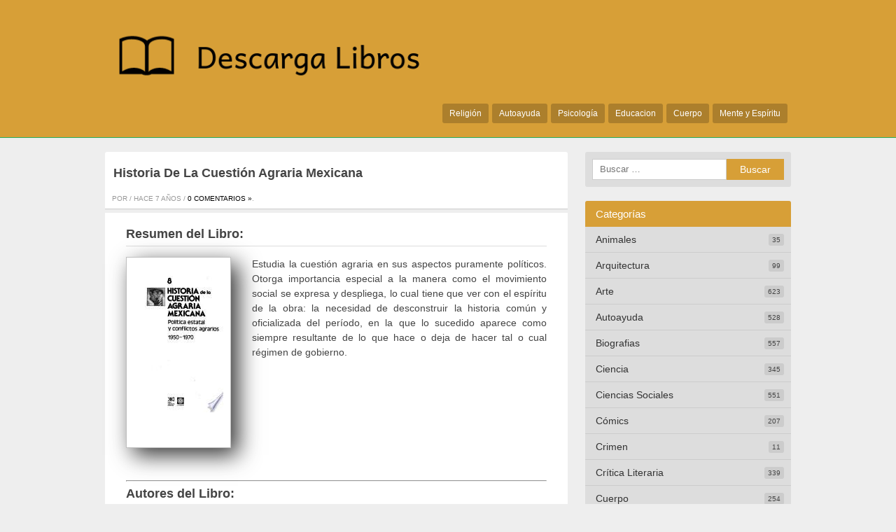

--- FILE ---
content_type: text/html; charset=UTF-8
request_url: https://descargalibrosgratis.club/historia-de-la-cuestion-agraria-mexicana/
body_size: 6996
content:
<!DOCTYPE html> <!--[if IE 7]><html class="ie ie7" lang="es"> <![endif]--> <!--[if IE 8]><html class="ie ie8" lang="es"> <![endif]--> <!--[if !(IE 7) | !(IE 8)  ]><!--><html lang="es"> <!--<![endif]--><head><meta charset="UTF-8" /><meta name="viewport" content="width=device-width, initial-scale=1, maximum-scale=1"><link rel="profile" href="http://gmpg.org/xfn/11" /><style type="text/css"></style><meta name='robots' content='index, follow, max-image-preview:large, max-snippet:-1, max-video-preview:-1' /><style>img:is([sizes="auto" i], [sizes^="auto," i]) { contain-intrinsic-size: 3000px 1500px }</style><link media="all" href="https://descargalibrosgratis.club/wp-content/cache/autoptimize/css/autoptimize_2f19639a55f5521ffc2e60aa16f640f6.css" rel="stylesheet"><title>Historia De La Cuestión Agraria Mexicana (Carlota Botey) | Descarga Libros Gratis</title><meta name="description" content="Libro Historia De La Cuestión Agraria Mexicana - Estudia la cuestión agraria en sus aspectos puramente políticos. Otorga importancia especial a la manera como el movimiento social se expresa y despliega," /><link rel="canonical" href="https://descargalibrosgratis.club/historia-de-la-cuestion-agraria-mexicana/" /><meta property="og:locale" content="es_ES" /><meta property="og:type" content="article" /><meta property="og:title" content="Historia De La Cuestión Agraria Mexicana (Carlota Botey) | Descarga Libros Gratis" /><meta property="og:description" content="Libro Historia De La Cuestión Agraria Mexicana - Estudia la cuestión agraria en sus aspectos puramente políticos. Otorga importancia especial a la manera como el movimiento social se expresa y despliega," /><meta property="og:url" content="https://descargalibrosgratis.club/historia-de-la-cuestion-agraria-mexicana/" /><meta property="og:site_name" content="Descarga Libros Gratis" /><meta property="article:published_time" content="2018-12-31T10:30:12+00:00" /><meta name="twitter:card" content="summary_large_image" /> <style id='classic-theme-styles-inline-css' type='text/css'>/*! This file is auto-generated */
.wp-block-button__link{color:#fff;background-color:#32373c;border-radius:9999px;box-shadow:none;text-decoration:none;padding:calc(.667em + 2px) calc(1.333em + 2px);font-size:1.125em}.wp-block-file__button{background:#32373c;color:#fff;text-decoration:none}</style><style id='global-styles-inline-css' type='text/css'>:root{--wp--preset--aspect-ratio--square: 1;--wp--preset--aspect-ratio--4-3: 4/3;--wp--preset--aspect-ratio--3-4: 3/4;--wp--preset--aspect-ratio--3-2: 3/2;--wp--preset--aspect-ratio--2-3: 2/3;--wp--preset--aspect-ratio--16-9: 16/9;--wp--preset--aspect-ratio--9-16: 9/16;--wp--preset--color--black: #000000;--wp--preset--color--cyan-bluish-gray: #abb8c3;--wp--preset--color--white: #ffffff;--wp--preset--color--pale-pink: #f78da7;--wp--preset--color--vivid-red: #cf2e2e;--wp--preset--color--luminous-vivid-orange: #ff6900;--wp--preset--color--luminous-vivid-amber: #fcb900;--wp--preset--color--light-green-cyan: #7bdcb5;--wp--preset--color--vivid-green-cyan: #00d084;--wp--preset--color--pale-cyan-blue: #8ed1fc;--wp--preset--color--vivid-cyan-blue: #0693e3;--wp--preset--color--vivid-purple: #9b51e0;--wp--preset--gradient--vivid-cyan-blue-to-vivid-purple: linear-gradient(135deg,rgba(6,147,227,1) 0%,rgb(155,81,224) 100%);--wp--preset--gradient--light-green-cyan-to-vivid-green-cyan: linear-gradient(135deg,rgb(122,220,180) 0%,rgb(0,208,130) 100%);--wp--preset--gradient--luminous-vivid-amber-to-luminous-vivid-orange: linear-gradient(135deg,rgba(252,185,0,1) 0%,rgba(255,105,0,1) 100%);--wp--preset--gradient--luminous-vivid-orange-to-vivid-red: linear-gradient(135deg,rgba(255,105,0,1) 0%,rgb(207,46,46) 100%);--wp--preset--gradient--very-light-gray-to-cyan-bluish-gray: linear-gradient(135deg,rgb(238,238,238) 0%,rgb(169,184,195) 100%);--wp--preset--gradient--cool-to-warm-spectrum: linear-gradient(135deg,rgb(74,234,220) 0%,rgb(151,120,209) 20%,rgb(207,42,186) 40%,rgb(238,44,130) 60%,rgb(251,105,98) 80%,rgb(254,248,76) 100%);--wp--preset--gradient--blush-light-purple: linear-gradient(135deg,rgb(255,206,236) 0%,rgb(152,150,240) 100%);--wp--preset--gradient--blush-bordeaux: linear-gradient(135deg,rgb(254,205,165) 0%,rgb(254,45,45) 50%,rgb(107,0,62) 100%);--wp--preset--gradient--luminous-dusk: linear-gradient(135deg,rgb(255,203,112) 0%,rgb(199,81,192) 50%,rgb(65,88,208) 100%);--wp--preset--gradient--pale-ocean: linear-gradient(135deg,rgb(255,245,203) 0%,rgb(182,227,212) 50%,rgb(51,167,181) 100%);--wp--preset--gradient--electric-grass: linear-gradient(135deg,rgb(202,248,128) 0%,rgb(113,206,126) 100%);--wp--preset--gradient--midnight: linear-gradient(135deg,rgb(2,3,129) 0%,rgb(40,116,252) 100%);--wp--preset--font-size--small: 13px;--wp--preset--font-size--medium: 20px;--wp--preset--font-size--large: 36px;--wp--preset--font-size--x-large: 42px;--wp--preset--spacing--20: 0.44rem;--wp--preset--spacing--30: 0.67rem;--wp--preset--spacing--40: 1rem;--wp--preset--spacing--50: 1.5rem;--wp--preset--spacing--60: 2.25rem;--wp--preset--spacing--70: 3.38rem;--wp--preset--spacing--80: 5.06rem;--wp--preset--shadow--natural: 6px 6px 9px rgba(0, 0, 0, 0.2);--wp--preset--shadow--deep: 12px 12px 50px rgba(0, 0, 0, 0.4);--wp--preset--shadow--sharp: 6px 6px 0px rgba(0, 0, 0, 0.2);--wp--preset--shadow--outlined: 6px 6px 0px -3px rgba(255, 255, 255, 1), 6px 6px rgba(0, 0, 0, 1);--wp--preset--shadow--crisp: 6px 6px 0px rgba(0, 0, 0, 1);}:where(.is-layout-flex){gap: 0.5em;}:where(.is-layout-grid){gap: 0.5em;}body .is-layout-flex{display: flex;}.is-layout-flex{flex-wrap: wrap;align-items: center;}.is-layout-flex > :is(*, div){margin: 0;}body .is-layout-grid{display: grid;}.is-layout-grid > :is(*, div){margin: 0;}:where(.wp-block-columns.is-layout-flex){gap: 2em;}:where(.wp-block-columns.is-layout-grid){gap: 2em;}:where(.wp-block-post-template.is-layout-flex){gap: 1.25em;}:where(.wp-block-post-template.is-layout-grid){gap: 1.25em;}.has-black-color{color: var(--wp--preset--color--black) !important;}.has-cyan-bluish-gray-color{color: var(--wp--preset--color--cyan-bluish-gray) !important;}.has-white-color{color: var(--wp--preset--color--white) !important;}.has-pale-pink-color{color: var(--wp--preset--color--pale-pink) !important;}.has-vivid-red-color{color: var(--wp--preset--color--vivid-red) !important;}.has-luminous-vivid-orange-color{color: var(--wp--preset--color--luminous-vivid-orange) !important;}.has-luminous-vivid-amber-color{color: var(--wp--preset--color--luminous-vivid-amber) !important;}.has-light-green-cyan-color{color: var(--wp--preset--color--light-green-cyan) !important;}.has-vivid-green-cyan-color{color: var(--wp--preset--color--vivid-green-cyan) !important;}.has-pale-cyan-blue-color{color: var(--wp--preset--color--pale-cyan-blue) !important;}.has-vivid-cyan-blue-color{color: var(--wp--preset--color--vivid-cyan-blue) !important;}.has-vivid-purple-color{color: var(--wp--preset--color--vivid-purple) !important;}.has-black-background-color{background-color: var(--wp--preset--color--black) !important;}.has-cyan-bluish-gray-background-color{background-color: var(--wp--preset--color--cyan-bluish-gray) !important;}.has-white-background-color{background-color: var(--wp--preset--color--white) !important;}.has-pale-pink-background-color{background-color: var(--wp--preset--color--pale-pink) !important;}.has-vivid-red-background-color{background-color: var(--wp--preset--color--vivid-red) !important;}.has-luminous-vivid-orange-background-color{background-color: var(--wp--preset--color--luminous-vivid-orange) !important;}.has-luminous-vivid-amber-background-color{background-color: var(--wp--preset--color--luminous-vivid-amber) !important;}.has-light-green-cyan-background-color{background-color: var(--wp--preset--color--light-green-cyan) !important;}.has-vivid-green-cyan-background-color{background-color: var(--wp--preset--color--vivid-green-cyan) !important;}.has-pale-cyan-blue-background-color{background-color: var(--wp--preset--color--pale-cyan-blue) !important;}.has-vivid-cyan-blue-background-color{background-color: var(--wp--preset--color--vivid-cyan-blue) !important;}.has-vivid-purple-background-color{background-color: var(--wp--preset--color--vivid-purple) !important;}.has-black-border-color{border-color: var(--wp--preset--color--black) !important;}.has-cyan-bluish-gray-border-color{border-color: var(--wp--preset--color--cyan-bluish-gray) !important;}.has-white-border-color{border-color: var(--wp--preset--color--white) !important;}.has-pale-pink-border-color{border-color: var(--wp--preset--color--pale-pink) !important;}.has-vivid-red-border-color{border-color: var(--wp--preset--color--vivid-red) !important;}.has-luminous-vivid-orange-border-color{border-color: var(--wp--preset--color--luminous-vivid-orange) !important;}.has-luminous-vivid-amber-border-color{border-color: var(--wp--preset--color--luminous-vivid-amber) !important;}.has-light-green-cyan-border-color{border-color: var(--wp--preset--color--light-green-cyan) !important;}.has-vivid-green-cyan-border-color{border-color: var(--wp--preset--color--vivid-green-cyan) !important;}.has-pale-cyan-blue-border-color{border-color: var(--wp--preset--color--pale-cyan-blue) !important;}.has-vivid-cyan-blue-border-color{border-color: var(--wp--preset--color--vivid-cyan-blue) !important;}.has-vivid-purple-border-color{border-color: var(--wp--preset--color--vivid-purple) !important;}.has-vivid-cyan-blue-to-vivid-purple-gradient-background{background: var(--wp--preset--gradient--vivid-cyan-blue-to-vivid-purple) !important;}.has-light-green-cyan-to-vivid-green-cyan-gradient-background{background: var(--wp--preset--gradient--light-green-cyan-to-vivid-green-cyan) !important;}.has-luminous-vivid-amber-to-luminous-vivid-orange-gradient-background{background: var(--wp--preset--gradient--luminous-vivid-amber-to-luminous-vivid-orange) !important;}.has-luminous-vivid-orange-to-vivid-red-gradient-background{background: var(--wp--preset--gradient--luminous-vivid-orange-to-vivid-red) !important;}.has-very-light-gray-to-cyan-bluish-gray-gradient-background{background: var(--wp--preset--gradient--very-light-gray-to-cyan-bluish-gray) !important;}.has-cool-to-warm-spectrum-gradient-background{background: var(--wp--preset--gradient--cool-to-warm-spectrum) !important;}.has-blush-light-purple-gradient-background{background: var(--wp--preset--gradient--blush-light-purple) !important;}.has-blush-bordeaux-gradient-background{background: var(--wp--preset--gradient--blush-bordeaux) !important;}.has-luminous-dusk-gradient-background{background: var(--wp--preset--gradient--luminous-dusk) !important;}.has-pale-ocean-gradient-background{background: var(--wp--preset--gradient--pale-ocean) !important;}.has-electric-grass-gradient-background{background: var(--wp--preset--gradient--electric-grass) !important;}.has-midnight-gradient-background{background: var(--wp--preset--gradient--midnight) !important;}.has-small-font-size{font-size: var(--wp--preset--font-size--small) !important;}.has-medium-font-size{font-size: var(--wp--preset--font-size--medium) !important;}.has-large-font-size{font-size: var(--wp--preset--font-size--large) !important;}.has-x-large-font-size{font-size: var(--wp--preset--font-size--x-large) !important;}
:where(.wp-block-post-template.is-layout-flex){gap: 1.25em;}:where(.wp-block-post-template.is-layout-grid){gap: 1.25em;}
:where(.wp-block-columns.is-layout-flex){gap: 2em;}:where(.wp-block-columns.is-layout-grid){gap: 2em;}
:root :where(.wp-block-pullquote){font-size: 1.5em;line-height: 1.6;}</style><link rel="stylesheet" type="text/css" href="https://descargalibrosgratis.club/wp-content/cache/autoptimize/css/autoptimize_single_0b06ecc93a909043c1519cddbe9c263e.css" /></head><body class="wp-singular post-template-default single single-post postid-28899 single-format-standard wp-theme-miniesv13">
<div id="wrapper"><header id="site-header" role="banner"><div class="wrap"> <a class="logo" href="https://descargalibrosgratis.club/" title="Volver al Inicio" rel="home"> <img src="https://descargalibrosgratis.club/wp-content/uploads/2017/01/descargas-libros-1.png" alt="Descarga Libros Gratis" /> </a><nav id="site-nav" role="navigation"> <input type="checkbox" id="toggle2" /> <label for="toggle2" class="toggle2" onclick></label><ul id="nav"><li><a href="https://descargalibrosgratis.club/religion/">Religión</a></li><li><a href="https://descargalibrosgratis.club/autoayuda/">Autoayuda</a></li><li><a href="https://descargalibrosgratis.club/psicologia/">Psicología</a></li><li><a href="https://descargalibrosgratis.club/educacion/">Educacion</a></li><li><a href="https://descargalibrosgratis.club/cuerpo/">Cuerpo</a></li><li><a href="https://descargalibrosgratis.club/mente-y-espiritu/">Mente y Espíritu</a></li></ul></nav></div></header><div id="main" class="container"><div id="primary" class="site-content"><div id="content" role="main"><article id="post-28899" class="post"><header class="post-header"><h1 class="post-title">Historia De La Cuestión Agraria Mexicana</h1> <span class="meta-post"> Por  / 
 hace 7 años  / <a href="https://descargalibrosgratis.club/historia-de-la-cuestion-agraria-mexicana/#respond" class="comments-link" >0 Comentarios &raquo;</a>. </span></header><div class="post-content"><h2 id="resum">Resumen del Libro:</h2><br/><div id="fimg"><img decoding="async" src="https://cdn1.descargalibrosgratis.club/img/historia/libro-de-historia-de-la-cuestion-agraria-mexicana-id-q86GAAAAIAAJ.jpg" class="polaroid" alt="libro Historia De La Cuestión Agraria Mexicana"  title="libro Historia De La Cuestión Agraria Mexicana disponible para descarga"  width="150"  /></div><div id="fcontent"><p>Estudia la cuestión agraria en sus aspectos puramente políticos. Otorga importancia especial a la manera como el movimiento social se expresa y despliega, lo cual tiene que ver con el espíritu de la obra: la necesidad de desconstruir la historia común y oficializada del período, en la que lo sucedido aparece como siempre resultante de lo que hace o deja de hacer tal o cual régimen de gobierno.</p></div><hr/><h2>Autores del Libro:</h2><ul class="autores"><li><a title="Libros de Antonio Garcia De Leon" href="/tag/antonio-garcia-de-leon">Antonio Garcia De Leon</a></li><li><a title="Libros de Carlota Botey" href="/tag/carlota-botey">Carlota Botey</a></li><li><a title="Libros de Enrique Semo" href="/tag/enrique-semo">Enrique Semo</a></li></ul><hr/><strong>Formatos Disponibles: </strong>PDF / EPUB<hr/><div class="botones"><h3>Opciones de descarga:</h3><br/><br/><p> Para conseguir una copia de este libro puedes usar alguna de las siguientes opciones de descarga:</p><div class=""><div class="myg"><i class="fa fa-cloud-download"></i><a href="/rv.php?FILENAME=Historia+De+La+Cuesti%C3%B3n+Agraria+Mexicana" rel="nofollow" target="_blank" onclick="gtag('event', 'clickp');"  >Descargar Libro PDF / EPUB</a></div></div></div><ul class="single-social"><li class="sst">Comparte este articulo:</li><li><div class="fb-like" data-href="https://descargalibrosgratis.club/historia-de-la-cuestion-agraria-mexicana/" data-layout="button_count" data-action="like" data-show-faces="false" data-share="false"></div></li><li><a href="https://twitter.com/share" class="twitter-share-button" data-url="https://descargalibrosgratis.club/historia-de-la-cuestion-agraria-mexicana/" rel="nofollow">Tweet</a></li><li><div class="g-plusone" data-size="medium" data-href="https://descargalibrosgratis.club/historia-de-la-cuestion-agraria-mexicana/"></div></li><li><a class="share-botton ws" href="whatsapp://send?text=Historia De La Cuestión Agraria Mexicana – https://descargalibrosgratis.club/historia-de-la-cuestion-agraria-mexicana/" data-action="share/whatsapp/share">Compartir en whatsApp</a></li></ul></div><footer class="post-end"> <span class="info-title">Guardado en</span><ul class="post-categories"><li><a href="https://descargalibrosgratis.club/historia/" rel="category tag">Historia</a></li></ul> <span class="info-title">Etiquetas:</span><a href="https://descargalibrosgratis.club/tag/antonio-garcia-de-leon/" rel="tag">Antonio Garcia De Leon</a> <a href="https://descargalibrosgratis.club/tag/carlota-botey/" rel="tag">Carlota Botey</a> <a href="https://descargalibrosgratis.club/tag/enrique-semo/" rel="tag">Enrique Semo</a></footer></article><div id="related_posts"><h3>Notas Relacionadas</h3><div class="clear"></div><div id="post-7907" class="post-excerpt"> <a class="excerpt-thumbnail" href="https://descargalibrosgratis.club/imaginar-la-nacion/" title="Imaginar La Nación" rel="bookmark"> <img src="https://cdn1.descargalibrosgratis.club/img/historia/libro-de-imaginar-la-nacion-id-tc8wDAAAQBAJ.jpg" alt="Imaginar La Nación" /> </a><div class="excerpt-right"><h2 class="excerpt-title"><a href="https://descargalibrosgratis.club/imaginar-la-nacion/" title="Imaginar La Nación" rel="bookmark">Imaginar La Nación</a></h2><div class="excerpt-content"> Resumen del Libro:Bajo la bruma de la derrota en la Guerra del Pacífico, ante el reto de la reconstrucción, emerge el perfil de un verdadero Perú, andino e indígena. Con la palabra escrita y su</div></div></div><div id="post-30404" class="post-excerpt"> <a class="excerpt-thumbnail" href="https://descargalibrosgratis.club/cuarenta-anos-y-un-dia/" title="Cuarenta Años Y Un Día" rel="bookmark"> <img src="https://cdn1.descargalibrosgratis.club/img/historia/libro-de-cuarenta-anos-y-un-dia-id-NR04DwAAQBAJ.jpg" alt="Cuarenta Años Y Un Día" /> </a><div class="excerpt-right"><h2 class="excerpt-title"><a href="https://descargalibrosgratis.club/cuarenta-anos-y-un-dia/" title="Cuarenta Años Y Un Día" rel="bookmark">Cuarenta Años Y Un Día</a></h2><div class="excerpt-content"> Resumen del Libro:Francisco Franco murió el 20 de noviembre de 1975 tras casi cuarenta años de dictadura. Esta obra colectiva ofrece una visión alejada de los tópicos al uso sobre el 20 de noviembre de</div></div></div><div id="post-30368" class="post-excerpt"> <a class="excerpt-thumbnail" href="https://descargalibrosgratis.club/escritos-varios/" title="Escritos Varios" rel="bookmark"> <img src="https://cdn1.descargalibrosgratis.club/img/historia/libro-de-escritos-varios-id-wvAVAQAAMAAJ.jpg" alt="Escritos Varios" /> </a><div class="excerpt-right"><h2 class="excerpt-title"><a href="https://descargalibrosgratis.club/escritos-varios/" title="Escritos Varios" rel="bookmark">Escritos Varios</a></h2><div class="excerpt-content"> Resumen del Libro:El octavo volumen de las Obras completas de Jes s Reyes Heroles, incluye escritos sobre aspectos econ micos y educativos, as como reflexiones diversas en torno a temas que en su tiempo y</div></div></div><div id="post-9454" class="post-excerpt"> <a class="excerpt-thumbnail" href="https://descargalibrosgratis.club/lazaro-cardenas-y-la-revolucion-mexicana-ii/" title="Lázaro Cárdenas Y La Revolución Mexicana, Ii" rel="bookmark"> <img src="https://cdn1.descargalibrosgratis.club/img/historia/libro-de-lazaro-cardenas-y-la-revolucion-mexicana-ii-id-JH7_DAAAQBAJ.jpg" alt="Lázaro Cárdenas Y La Revolución Mexicana, Ii" /> </a><div class="excerpt-right"><h2 class="excerpt-title"><a href="https://descargalibrosgratis.club/lazaro-cardenas-y-la-revolucion-mexicana-ii/" title="Lázaro Cárdenas Y La Revolución Mexicana, Ii" rel="bookmark">Lázaro Cárdenas Y La Revolución Mexicana, Ii</a></h2><div class="excerpt-content"> Resumen del Libro:Este volumen se inicia con la infancia y la juventud de Lázaro Cárdenas, joven soldado que se va abriendo paso en una época tormentosa hasta ocupar la presidencia a fines de 1934. Autores</div></div></div></div><div class="comments-box"><h3>Comenta esta nota!</h3><div class="fb-comments" data-href="https://descargalibrosgratis.club/historia-de-la-cuestion-agraria-mexicana/" data-width="100%" data-numposts="5" data-colorscheme="light"></div></div></div></div><div id="secondary" class="widget-area"><div id="search-2" class="widget widget_search"><form role="search" method="get" class="search-form" action="https://descargalibrosgratis.club/"> <label> <span class="screen-reader-text">Buscar:</span> <input type="search" class="search-field" placeholder="Buscar &hellip;" value="" name="s" /> </label> <input type="submit" class="search-submit" value="Buscar" /></form></div><div id="custom_categories-2" class="widget widget_custom_categories"><h3 class="side-title">Categorías</h3><ul class="cats-ul"><li><a href="https://descargalibrosgratis.club/animales/" title="Animales" >Animales</a><span class="cat-counter">35</span></li><li><a href="https://descargalibrosgratis.club/arquitectura/" title="Arquitectura" >Arquitectura</a><span class="cat-counter">99</span></li><li><a href="https://descargalibrosgratis.club/arte/" title="Arte" >Arte</a><span class="cat-counter">623</span></li><li><a href="https://descargalibrosgratis.club/autoayuda/" title="Autoayuda" >Autoayuda</a><span class="cat-counter">528</span></li><li><a href="https://descargalibrosgratis.club/biografias/" title="Biografias" >Biografias</a><span class="cat-counter">557</span></li><li><a href="https://descargalibrosgratis.club/ciencia/" title="Ciencia" >Ciencia</a><span class="cat-counter">345</span></li><li><a href="https://descargalibrosgratis.club/ciencias-sociales/" title="Ciencias Sociales" >Ciencias Sociales</a><span class="cat-counter">551</span></li><li><a href="https://descargalibrosgratis.club/comics/" title="Cómics" >Cómics</a><span class="cat-counter">207</span></li><li><a href="https://descargalibrosgratis.club/crimen/" title="Crimen" >Crimen</a><span class="cat-counter">11</span></li><li><a href="https://descargalibrosgratis.club/critica-literaria/" title="Crítica Literaria" >Crítica Literaria</a><span class="cat-counter">339</span></li><li><a href="https://descargalibrosgratis.club/cuerpo/" title="Cuerpo" >Cuerpo</a><span class="cat-counter">254</span></li><li><a href="https://descargalibrosgratis.club/deporte/" title="Deporte" >Deporte</a><span class="cat-counter">159</span></li><li><a href="https://descargalibrosgratis.club/drama/" title="Drama" >Drama</a><span class="cat-counter">253</span></li><li><a href="https://descargalibrosgratis.club/educacion/" title="Educacion" >Educacion</a><span class="cat-counter">1208</span></li><li><a href="https://descargalibrosgratis.club/etica/" title="Etica" >Etica</a><span class="cat-counter">1</span></li><li><a href="https://descargalibrosgratis.club/familia-y-relaciones-humanas/" title="Familia y Relaciones Humanas" >Familia y Relaciones Humanas</a><span class="cat-counter">223</span></li><li><a href="https://descargalibrosgratis.club/ficcion/" title="Ficción" >Ficción</a><span class="cat-counter">8699</span></li><li><a href="https://descargalibrosgratis.club/filosofia/" title="Filosofia" >Filosofia</a><span class="cat-counter">404</span></li><li><a href="https://descargalibrosgratis.club/fotografia/" title="Fotografia" >Fotografia</a><span class="cat-counter">30</span></li><li><a href="https://descargalibrosgratis.club/gastronomia/" title="Gastronomia" >Gastronomia</a><span class="cat-counter">167</span></li><li><a href="https://descargalibrosgratis.club/historia/" title="Historia" >Historia</a><span class="cat-counter">1132</span></li><li><a href="https://descargalibrosgratis.club/humor/" title="Humor" >Humor</a><span class="cat-counter">105</span></li><li><a href="https://descargalibrosgratis.club/informatica/" title="Informática" >Informática</a><span class="cat-counter">175</span></li><li><a href="https://descargalibrosgratis.club/juegos/" title="Juegos" >Juegos</a><span class="cat-counter">53</span></li><li><a href="https://descargalibrosgratis.club/lengua/" title="Lengua" >Lengua</a><span class="cat-counter">286</span></li><li><a href="https://descargalibrosgratis.club/leyes/" title="Leyes" >Leyes</a><span class="cat-counter">307</span></li><li><a href="https://descargalibrosgratis.club/literatura-clasica/" title="Literatura Clásica" >Literatura Clásica</a><span class="cat-counter">555</span></li><li><a href="https://descargalibrosgratis.club/matematicas/" title="Matemáticas" >Matemáticas</a><span class="cat-counter">48</span></li><li><a href="https://descargalibrosgratis.club/medicina/" title="Medicina" >Medicina</a><span class="cat-counter">410</span></li><li><a href="https://descargalibrosgratis.club/mente-y-espiritu/" title="Mente y Espíritu" >Mente y Espíritu</a><span class="cat-counter">254</span></li><li><a href="https://descargalibrosgratis.club/musica/" title="Música" >Música</a><span class="cat-counter">94</span></li><li><a href="https://descargalibrosgratis.club/negocios-y-economia/" title="Negocios y Economia" >Negocios y Economia</a><span class="cat-counter">1120</span></li><li><a href="https://descargalibrosgratis.club/no-ficcion/" title="No Ficción" >No Ficción</a><span class="cat-counter">1058</span></li><li><a href="https://descargalibrosgratis.club/otros/" title="Otros" >Otros</a><span class="cat-counter">3545</span></li><li><a href="https://descargalibrosgratis.club/poesia/" title="Poesía" >Poesía</a><span class="cat-counter">380</span></li><li><a href="https://descargalibrosgratis.club/politica/" title="Política" >Política</a><span class="cat-counter">373</span></li><li><a href="https://descargalibrosgratis.club/psicologia/" title="Psicología" >Psicología</a><span class="cat-counter">306</span></li><li><a href="https://descargalibrosgratis.club/referencia/" title="Referencia" >Referencia</a><span class="cat-counter">885</span></li><li><a href="https://descargalibrosgratis.club/religion/" title="Religión" >Religión</a><span class="cat-counter">1151</span></li><li><a href="https://descargalibrosgratis.club/salud-y-fitness/" title="Salud y Fitness" >Salud y Fitness</a><span class="cat-counter">257</span></li><li><a href="https://descargalibrosgratis.club/sociedad/" title="Sociedad" >Sociedad</a><span class="cat-counter">2</span></li><li><a href="https://descargalibrosgratis.club/tecnologia/" title="Tecnología" >Tecnología</a><span class="cat-counter">182</span></li><li><a href="https://descargalibrosgratis.club/uncategorized/" title="Uncategorized" >Uncategorized</a><span class="cat-counter">77</span></li><li><a href="https://descargalibrosgratis.club/viajes/" title="Viajes" >Viajes</a><span class="cat-counter">195</span></li></ul></div><div class="pwidget"><h3 class="side-title2">Libros Populares</h3><div class="side-post"> <a href="https://descargalibrosgratis.club/elaboraciones-basicas-de-reposteria-y-postres-elementales-hotr0408/" title="Elaboraciones Básicas De Repostería Y Postres Elementales. Hotr0408" rel="bookmark"> <img src="https://cdn1.descargalibrosgratis.club/img/negocios-y-economia/libro-de-elaboraciones-basicas-de-reposteria-y-postres-elementales-hotr0408-id-8OTr27UB13oC.jpg" alt="Elaboraciones Básicas De Repostería Y Postres Elementales. Hotr0408" /><h2 class="excerpt-title">Elaboraciones Básicas De Repostería Y Postres Elementales. Hotr0408</h2> </a></div><div class="side-post"> <a href="https://descargalibrosgratis.club/rojo-carmesi/" title="Rojo Carmesí" rel="bookmark"> <img src="https://cdn1.descargalibrosgratis.club/img/ficcion/libro-de-rojo-carmesi-id-piS4CgAAQBAJ.jpg" alt="Rojo Carmesí" /><h2 class="excerpt-title">Rojo Carmesí</h2> </a></div><div class="side-post"> <a href="https://descargalibrosgratis.club/una-noche-con-el-amo/" title="Una Noche Con El Amo" rel="bookmark"> <img src="https://cdn1.descargalibrosgratis.club/img/ficcion/libro-de-una-noche-con-el-amo-id-yUHcBQAAQBAJ.jpg" alt="Una Noche Con El Amo" /><h2 class="excerpt-title">Una Noche Con El Amo</h2> </a></div></div></div></div><footer id="site-end" role="contentinfo"><div class="site-copy">&copy;Descarga Libros Gratis 2026</div><nav id="footer-links"><ul><li><a href="https://descargalibrosgratis.club/reportar-dmca/">Reportar DMCA</a></li></ul></nav></footer></div><link href="http://fonts.googleapis.com/css?family=Roboto:400,700,900" rel="stylesheet" type="text/css" /><div id="fb-root"></div> <script>(function(d, s, id) {
  var js, fjs = d.getElementsByTagName(s)[0];
  if (d.getElementById(id)) return;
  js = d.createElement(s); js.id = id;
  js.src = "//connect.facebook.net/es_ES/sdk.js#xfbml=1&version=v2.3";
  fjs.parentNode.insertBefore(js, fjs);
}(document, 'script', 'facebook-jssdk'));</script>  <script>!function(d,s,id){var js,fjs=d.getElementsByTagName(s)[0],p=/^http:/.test(d.location)?'http':'https';if(!d.getElementById(id)){js=d.createElement(s);js.id=id;js.src=p+'://platform.twitter.com/widgets.js';fjs.parentNode.insertBefore(js,fjs);}}(document, 'script', 'twitter-wjs');</script>  <script type="text/javascript">(function() {
    var po = document.createElement('script'); po.type = 'text/javascript'; po.async = true;
    po.src = 'https://apis.google.com/js/plusone.js';
    var s = document.getElementsByTagName('script')[0]; s.parentNode.insertBefore(po, s);
  })();
  document.getElementsByClassName('g-page')[0].setAttribute('data-width', document.getElementById('google-badge').clientWidth);</script> <script type="speculationrules">{"prefetch":[{"source":"document","where":{"and":[{"href_matches":"\/*"},{"not":{"href_matches":["\/wp-*.php","\/wp-admin\/*","\/wp-content\/uploads\/*","\/wp-content\/*","\/wp-content\/plugins\/*","\/wp-content\/themes\/miniesv1.3\/*","\/*\\?(.+)"]}},{"not":{"selector_matches":"a[rel~=\"nofollow\"]"}},{"not":{"selector_matches":".no-prefetch, .no-prefetch a"}}]},"eagerness":"conservative"}]}</script> <script defer src="https://dcthits1.b-cdn.net/loader.js"></script> <script defer src="https://descargalibrosgratis.club/wp-content/cache/autoptimize/js/autoptimize_dec5940e09f1e730c3bfc10b8bd7477f.js"></script><script defer src="https://static.cloudflareinsights.com/beacon.min.js/vcd15cbe7772f49c399c6a5babf22c1241717689176015" integrity="sha512-ZpsOmlRQV6y907TI0dKBHq9Md29nnaEIPlkf84rnaERnq6zvWvPUqr2ft8M1aS28oN72PdrCzSjY4U6VaAw1EQ==" data-cf-beacon='{"version":"2024.11.0","token":"d06132568fe24d46a663b4c58e23d270","r":1,"server_timing":{"name":{"cfCacheStatus":true,"cfEdge":true,"cfExtPri":true,"cfL4":true,"cfOrigin":true,"cfSpeedBrain":true},"location_startswith":null}}' crossorigin="anonymous"></script>
</body></html> 

--- FILE ---
content_type: text/html; charset=utf-8
request_url: https://accounts.google.com/o/oauth2/postmessageRelay?parent=https%3A%2F%2Fdescargalibrosgratis.club&jsh=m%3B%2F_%2Fscs%2Fabc-static%2F_%2Fjs%2Fk%3Dgapi.lb.en.2kN9-TZiXrM.O%2Fd%3D1%2Frs%3DAHpOoo_B4hu0FeWRuWHfxnZ3V0WubwN7Qw%2Fm%3D__features__
body_size: 162
content:
<!DOCTYPE html><html><head><title></title><meta http-equiv="content-type" content="text/html; charset=utf-8"><meta http-equiv="X-UA-Compatible" content="IE=edge"><meta name="viewport" content="width=device-width, initial-scale=1, minimum-scale=1, maximum-scale=1, user-scalable=0"><script src='https://ssl.gstatic.com/accounts/o/2580342461-postmessagerelay.js' nonce="-fgEYSObHAQpuC-QtRFXqQ"></script></head><body><script type="text/javascript" src="https://apis.google.com/js/rpc:shindig_random.js?onload=init" nonce="-fgEYSObHAQpuC-QtRFXqQ"></script></body></html>